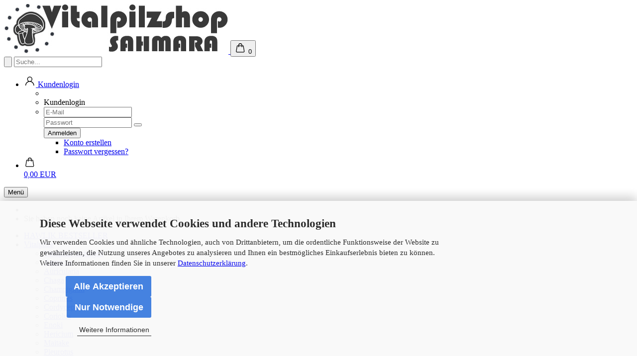

--- FILE ---
content_type: text/html; charset=utf-8
request_url: https://www.sahmara.de/info/widerrufsrecht-und-muster-widerrufsformular.html
body_size: 9775
content:
<!DOCTYPE html> <html xmlns="http://www.w3.org/1999/xhtml" dir="ltr" lang="de"> <head> <script async
                        data-type="text/javascript"
                        data-src="https://www.googletagmanager.com/gtag/js?id=G-KM8ZH2NG03"
                        type="as-oil"
                        data-purposes="4"
                        data-managed="as-oil"></script> <script async
                data-type="text/javascript"
                type="as-oil"
                data-purposes="4"
                data-managed="as-oil">
            window.dataLayer = window.dataLayer || [];

            
            function gtag() {
                dataLayer.push(arguments);
            }
            
            gtag('js', new Date());

                                    gtag('config', 'AW-777563563');
            
                                                
            gtag('config', 'G-KM8ZH2NG03', {'debug_mode': true});
                        
                                    var gaDisableGKM8ZH2NG03 = 'ga-disable-G-KM8ZH2NG03';
            
            			if (document.cookie.indexOf(gaDisableGKM8ZH2NG03 + '=true') > -1) {
				window[gaDisableGKM8ZH2NG03] = true;
			}
			
			function gaOptOut() {
			    				document.cookie = gaDisableGKM8ZH2NG03 + '=true; expires=Thu, 31 Dec 2099 23:59:59 UTC; path=/';
				window[gaDisableGKM8ZH2NG03] = true;
								console.log('Disabled Google-Analytics Tracking');
			}

			function gaOptout() {
				gaOptOut();
			}

			function checkGaOptOutAnchor() {
				if (location.hash.substr(1) === 'gaOptOut') {
					gaOptOut();
				}
			}

			checkGaOptOutAnchor();
			window.addEventListener('hashchange', checkGaOptOutAnchor);
            
        </script> <meta name="viewport" content="width=device-width, initial-scale=1, minimum-scale=1.0, maximum-scale=1.0, user-scalable=no" /> <meta http-equiv="Content-Type" content="text/html; charset=utf-8" /> <meta name="language" content="de" /> <meta name='copyright' content='Weiberg GmbH' /> <meta name='google-site-verification' content='pdrfoI29PVPslfg0FXZqETKyFEy94VukhDfbxEpzkXM' /> <meta name='og:description' content='Original Hawlkik Vitalpilze bei sahmara.de' /> <meta name='revisit-after' content='7 days' /> <title>Widerrufsrecht + Widerrufsformular | sahmara.de</title> <meta name="keywords" content="vitalpilze, hawlik, cordyceps, shiitake, reishi, champignon, enoki, hericium, maitake, chaga, heilpilze, pleurotus, agaricus, coriolus, coprinus, polyporus, auricularia" /> <base href="https://www.sahmara.de/" /> <link rel="shortcut icon" href="https://www.sahmara.de/images/logos/favicon.ico" type="image/x-icon" /> <link rel="apple-touch-icon" href="https://www.sahmara.de/images/logos/favicon.png" /> <link id="main-css" type="text/css" rel="stylesheet" href="public/theme/styles/system/main-bust_1769123104.min.css" /> <meta name="robots" content="noindex,follow" /> <link rel="canonical" href="https://www.sahmara.de/info/widerrufsrecht-und-muster-widerrufsformular.html" /> <meta property="og:url" content="https://www.sahmara.de/info/widerrufsrecht-und-muster-widerrufsformular.html"> </head> <body class="page-shop-content" data-gambio-namespace="https://www.sahmara.de/public/theme/javascripts/system" data-jse-namespace="https://www.sahmara.de/JSEngine/build" data-gambio-controller="initialize" data-gambio-widget="input_number responsive_image_loader transitions header image_maps modal history dropdown core_workarounds anchor" data-input_number-separator="," > <div id="outer-wrapper" > <header id="header" class="navbar"> <div class="inside"> <div class="row"> <div class="navbar-header"> <a class="navbar-brand" href="https://www.sahmara.de/" title="sahmara.de"> <img id="main-header-logo" class="img-responsive" src="https://www.sahmara.de/images/logos/sahmara-shop_logo.jpg" alt="sahmara.de-Logo"> </a> <button type="button" class="navbar-toggle cart-icon" data-toggle="cart"> <svg width="24" xmlns="http://www.w3.org/2000/svg" viewBox="0 0 40 40"><defs><style>.cls-1{fill:none;}</style></defs><title>cart</title><g id="Ebene_2" data-name="Ebene 2"><g id="Ebene_1-2" data-name="Ebene 1"><path d="M31,13.66a1.08,1.08,0,0,0-1.07-1H26.08V11.28a6.31,6.31,0,0,0-12.62,0v1.36H9.27a1,1,0,0,0-1,1L5.21,32A3.8,3.8,0,0,0,9,35.8H30.19A3.8,3.8,0,0,0,34,31.94Zm-15.42-1V11.28a4.2,4.2,0,0,1,8.39,0v1.35Zm-1.06,5.59a1.05,1.05,0,0,0,1.06-1.06v-2.4H24v2.4a1.06,1.06,0,0,0,2.12,0v-2.4h2.84L31.86,32a1.68,1.68,0,0,1-1.67,1.68H9a1.67,1.67,0,0,1-1.68-1.61l2.94-17.31h3.19v2.4A1.06,1.06,0,0,0,14.51,18.22Z"/></g></g></svg> <span class="cart-products-count hidden">
            0
        </span> </button> </div> <div class="navbar-search collapse"> <form action="advanced_search_result.php" method="get" data-gambio-widget="live_search"> <div class="navbar-search-input-group input-group"> <button type="submit"> <img src="public/theme/images/svgs/search.svg" class="gx-search-input svg--inject" alt="search"> </button> <input type="text" name="keywords" placeholder="Suche..." class="form-control search-input" autocomplete="off" /> </div> <input type="hidden" value="1" name="inc_subcat" /> <div class="search-result-container"></div> </form> </div> <div class="navbar-secondary hidden-xs"> <div id="topbar-container"> <div class=""> <nav class="navbar-inverse" data-gambio-widget="menu link_crypter" data-menu-switch-element-position="false" data-menu-events='{"desktop": ["click"], "mobile": ["click"]}' data-menu-ignore-class="dropdown-menu"> <ul class="nav navbar-nav"> <li class="dropdown navbar-topbar-item first"> <a title="Anmeldung" href="/info/widerrufsrecht-und-muster-widerrufsformular.html#" class="dropdown-toggle" data-toggle-hover="dropdown"> <span class="language-code hidden-xs"> <svg width="24" xmlns="http://www.w3.org/2000/svg" viewBox="0 0 40 40"><defs><style>.cls-1{fill:none;}</style></defs><title></title><g id="Ebene_2" data-name="Ebene 2"><g id="Ebene_1-2" data-name="Ebene 1"><path d="M30.21,24.43a15,15,0,0,0-5.68-3.56,8.64,8.64,0,1,0-9.78,0,15,15,0,0,0-5.68,3.56A14.87,14.87,0,0,0,4.7,35H7a12.61,12.61,0,0,1,25.22,0h2.34A14.88,14.88,0,0,0,30.21,24.43ZM19.64,20.06A6.31,6.31,0,1,1,26,13.75,6.31,6.31,0,0,1,19.64,20.06Z"/></g></g></svg> </span> <span class="visible-xs-inline"> <span class="fa fa-user-o"></span> </span> <span class="topbar-label">Kundenlogin</span> </a> <ul class="dropdown-menu dropdown-menu-login arrow-top"> <li class="arrow"></li> <li class="dropdown-header hidden-xs">Kundenlogin</li> <li> <form action="https://www.sahmara.de/login.php?action=process" method="post" class="form-horizontal"> <input type="hidden" name="return_url" value="https://www.sahmara.de/info/widerrufsrecht-und-muster-widerrufsformular.html"> <input type="hidden" name="return_url_hash" value="207d137b190e98474abe8009d3c29269feabd3142a52b0b666bdd2a7e5cab4d7"> <div class="form-group"> <input autocomplete="username" type="email" id="box-login-dropdown-login-username" class="form-control" placeholder="E-Mail" name="email_address" /> </div> <div class="form-group password-form-field" data-gambio-widget="show_password"> <input autocomplete="current-password" type="password" id="box-login-dropdown-login-password" class="form-control" placeholder="Passwort" name="password" /> <button class="btn show-password hidden" type="button"> <i class="fa fa-eye" aria-hidden="true"></i> </button> </div> <div class="dropdown-footer row"> <input type="submit" class="btn btn-primary btn-block" value="Anmelden" /> <ul> <li> <a title="Konto erstellen" href="https://www.sahmara.de/shop.php?do=CreateRegistree">
												Konto erstellen
											</a> </li> <li> <a title="Passwort vergessen?" href="https://www.sahmara.de/password_double_opt.php">
												Passwort vergessen?
											</a> </li> </ul> </div> </form> </li> </ul> </li> <li class="dropdown navbar-topbar-item topbar-cart" data-gambio-widget="cart_dropdown"> <a title="Warenkorb" class="dropdown-toggle" href="/info/widerrufsrecht-und-muster-widerrufsformular.html#" data-toggle="cart" > <span class="cart-info-wrapper"> <svg width="24" xmlns="http://www.w3.org/2000/svg" viewBox="0 0 40 40"><defs><style>.cls-1{fill:none;}</style></defs><title></title><g id="Ebene_2" data-name="Ebene 2"><g id="Ebene_1-2" data-name="Ebene 1"><path d="M31,13.66a1.08,1.08,0,0,0-1.07-1H26.08V11.28a6.31,6.31,0,0,0-12.62,0v1.36H9.27a1,1,0,0,0-1,1L5.21,32A3.8,3.8,0,0,0,9,35.8H30.19A3.8,3.8,0,0,0,34,31.94Zm-15.42-1V11.28a4.2,4.2,0,0,1,8.39,0v1.35Zm-1.06,5.59a1.05,1.05,0,0,0,1.06-1.06v-2.4H24v2.4a1.06,1.06,0,0,0,2.12,0v-2.4h2.84L31.86,32a1.68,1.68,0,0,1-1.67,1.68H9a1.67,1.67,0,0,1-1.68-1.61l2.94-17.31h3.19v2.4A1.06,1.06,0,0,0,14.51,18.22Z"/></g></g></svg> <span class="topbar-label"> <br /> <span class="products">
									0,00 EUR
								</span> </span> <span class="cart-products-count edge hidden"> </span> </span> </a> </li> </ul> </nav> </div> </div> </div> </div> </div> <div id="offcanvas-cart-overlay"></div> <div id="offcanvas-cart-content"> <button data-toggle="cart" class="offcanvas-cart-close c-hamburger c-hamburger--htx"> <span></span>
            Menü
        </button> <ul class="dropdown-menu arrow-top cart-dropdown cart-empty"> <li class="arrow"></li> <input type="hidden" id="ga4-view-cart-json" value=""/> <script async
                data-type="text/javascript"
                type="as-oil"
                data-purposes="4"
                data-managed="as-oil">
            function ga4ViewCart() {
                const data = document.getElementById('ga4-view-cart-json');

                if (data && data.value.length) {
                    gtag('event', 'view_cart', JSON.parse(data.value));
                }
            }
        </script> <li class="cart-dropdown-inside"> <div class="cart-empty">
							Sie haben noch keine Artikel in Ihrem Warenkorb.
						</div> </li> </ul> </div> <noscript> <div class="alert alert-danger noscript-notice">
			JavaScript ist in Ihrem Browser deaktiviert. Aktivieren Sie JavaScript, um alle Funktionen des Shops nutzen und alle Inhalte sehen zu können.
		</div> </noscript> <div id="categories"> <div class="navbar-collapse collapse"> <nav class="navbar-default navbar-categories" data-gambio-widget="menu"> <ul class="level-1 nav navbar-nav"> <li class="level-1-child" data-id="90"> <a class="dropdown-toggle" href="https://www.sahmara.de/hawlik/" title="HAWLIK BESTSELLER">
                                                
                                                    HAWLIK BESTSELLER
                                                
                                                                                            </a> </li> <li class="dropdown level-1-child" data-id="36"> <a class="dropdown-toggle" href="https://www.sahmara.de/vitalpilze/" title="Vitalpilze">
                                                
                                                    Vitalpilze
                                                
                                                                                            </a> <ul data-level="2" class="level-2 dropdown-menu dropdown-menu-child"> <li class="enter-category hidden-sm hidden-md hidden-lg show-more"> <a class="dropdown-toggle" href="https://www.sahmara.de/vitalpilze/" title="Vitalpilze">
                                                                        
                                                                            Vitalpilze anzeigen
                                                                        
                                                                    </a> </li> <li class="level-2-child"> <a href="https://www.sahmara.de/vitalpilze/agaricus/" title="Agaricus">
                                                                            Agaricus
                                                                        </a> </li> <li class="level-2-child"> <a href="https://www.sahmara.de/vitalpilze/auricularia/" title="Auricularia">
                                                                            Auricularia
                                                                        </a> </li> <li class="level-2-child"> <a href="https://www.sahmara.de/vitalpilze/chaga/" title="Chaga">
                                                                            Chaga
                                                                        </a> </li> <li class="level-2-child"> <a href="https://www.sahmara.de/vitalpilze/champignon/" title="Champignon">
                                                                            Champignon
                                                                        </a> </li> <li class="level-2-child"> <a href="https://www.sahmara.de/vitalpilze/coprinus/" title="Coprinus">
                                                                            Coprinus
                                                                        </a> </li> <li class="level-2-child"> <a href="https://www.sahmara.de/vitalpilze/cordyceps/" title="Cordyceps">
                                                                            Cordyceps
                                                                        </a> </li> <li class="level-2-child"> <a href="https://www.sahmara.de/vitalpilze/coriolus/" title="Coriolus">
                                                                            Coriolus
                                                                        </a> </li> <li class="level-2-child"> <a href="https://www.sahmara.de/vitalpilze/enoki/" title="Enoki">
                                                                            Enoki
                                                                        </a> </li> <li class="level-2-child"> <a href="https://www.sahmara.de/vitalpilze/hericium/" title="Hericium">
                                                                            Hericium
                                                                        </a> </li> <li class="level-2-child"> <a href="https://www.sahmara.de/vitalpilze/maitake/" title="Maitake">
                                                                            Maitake
                                                                        </a> </li> <li class="level-2-child"> <a href="https://www.sahmara.de/vitalpilze/pleurotus/" title="Pleurotus">
                                                                            Pleurotus
                                                                        </a> </li> <li class="level-2-child"> <a href="https://www.sahmara.de/vitalpilze/polyporus/" title="Polyporus">
                                                                            Polyporus
                                                                        </a> </li> <li class="level-2-child"> <a href="https://www.sahmara.de/vitalpilze/reishi/" title="Reishi">
                                                                            Reishi
                                                                        </a> </li> <li class="level-2-child"> <a href="https://www.sahmara.de/vitalpilze/shiitake/" title="Shiitake">
                                                                            Shiitake
                                                                        </a> </li> <li class="enter-category hidden-more hidden-xs"> <a class="dropdown-toggle col-xs-6" href="https://www.sahmara.de/vitalpilze/" title="Vitalpilze">Vitalpilze anzeigen</a> <span class="close-menu-container col-xs-6"> <span class="close-flyout"><i class="fa fa-close"></i></span> </span> </li> </ul> </li> <li class="level-1-child" data-id="30"> <a class="dropdown-toggle" href="https://www.sahmara.de/vitalpilzmischung/" title="Vitalpilzmischungen">
                                                
                                                    Vitalpilzmischungen
                                                
                                                                                            </a> </li> <li class="level-1-child" data-id="82"> <a class="dropdown-toggle" href="https://www.sahmara.de/bio-algen/" title="Chlorella - Spirulina | Algen">
                                                
                                                    Chlorella - Spirulina | Algen
                                                
                                                                                            </a> </li> <li class="level-1-child" data-id="38"> <a class="dropdown-toggle" href="https://www.sahmara.de/greenline/" title="GreenLine Phytoprodukte">
                                                
                                                    GreenLine Phytoprodukte
                                                
                                                                                            </a> </li> <li class="level-1-child" data-id="79"> <a class="dropdown-toggle" href="https://www.sahmara.de/tee/" title="Teemischungen">
                                                
                                                    Teemischungen
                                                
                                                                                            </a> </li> <li class="level-1-child" data-id="91"> <a class="dropdown-toggle" href="https://www.sahmara.de/kanna-extrakt/" title="Kanna Extrakt">
                                                
                                                    Kanna Extrakt
                                                
                                                                                            </a> </li> <li id="mainNavigation" class="custom custom-entries hidden-xs"> <a data-id="top_custom-0" href="https://www.sahmara.de/info/affiliate-programm.html" title="Affiliate">
									Affiliate
							</a> <a data-id="top_custom-1" href="https://www.sahmara.de/info/ueber-hawlik-vitalpilze.html" title="Vitalpilze mit Qualität">
									Vitalpilze mit Qualität
							</a> </li> <script id="mainNavigation-menu-template" type="text/mustache">
                
				    <li id="mainNavigation" class="custom custom-entries hidden-xs">
                        <a v-for="(item, index) in items" href="javascript:;" @click="goTo(item.content)">
                            {{item.title}}
                        </a>
                    </li>
                
            </script> <li class="dropdown custom topmenu-content visible-xs" data-id="top_custom-0"> <a class="dropdown-toggle" href="https://www.sahmara.de/info/affiliate-programm.html" title="Affiliate">
								Affiliate
							</a> </li> <li class="dropdown custom topmenu-content visible-xs" data-id="top_custom-1"> <a class="dropdown-toggle" href="https://www.sahmara.de/info/ueber-hawlik-vitalpilze.html" title="Vitalpilze mit Qualität">
								Vitalpilze mit Qualität
							</a> </li> <li class="dropdown dropdown-more" style="display: none"> <a class="dropdown-toggle" href="#" title="">
                                        Weitere
                                    </a> <ul class="level-2 dropdown-menu ignore-menu"></ul> </li> </ul> </nav> </div> </div> </header> <button id="meco-overlay-menu-toggle" data-toggle="menu" class="c-hamburger c-hamburger--htx visible-xs-block"> <span></span> Menü
				</button> <div id="meco-overlay-menu"> <div class="meco-overlay-menu-search"> <div class=" collapse"> <form action="advanced_search_result.php" method="get" data-gambio-widget="live_search"> <div class="- "> <button type="submit"> <img src="public/theme/images/svgs/search.svg" class="gx-search-input svg--inject" alt="search"> </button> <input type="text" name="keywords" placeholder="Suche..." class="form-control search-input" autocomplete="off" /> </div> <input type="hidden" value="1" name="inc_subcat" /> <div class="search-result-container"></div> </form> </div> </div> </div> <div id="wrapper"> <div class="row"> <div id="main"> <div class="main-inside"> <script type="application/ld+json">{"@context":"https:\/\/schema.org","@type":"BreadcrumbList","itemListElement":[{"@type":"ListItem","position":1,"name":"Startseite","item":"https:\/\/www.sahmara.de\/"},{"@type":"ListItem","position":2,"name":"Widerrufsrecht + Widerrufsformular","item":"https:\/\/www.sahmara.de\/info\/widerrufsrecht-und-muster-widerrufsformular.html"}]}</script> <div id="breadcrumb_navi"> <span class="breadcrumbEntry"> <a href="https://www.sahmara.de/" class="headerNavigation"> <span>Startseite</span> </a> </span> <span class="breadcrumbSeparator"> &raquo; </span> <span class="breadcrumbEntry"> <a href="https://www.sahmara.de/info/widerrufsrecht-und-muster-widerrufsformular.html" class="headerNavigation"> <span>Widerrufsrecht + Widerrufsformular</span> </a> </span> </div> <div id="shop-top-banner"> </div> <h1>Widerrufsrecht + Widerrufsformular</h1> <div id="landing-page-top_3889895" data-gx-content-zone="landing-page-top_3889895" class="gx-content-zone"> </div> <p> <strong>Widerrufsrecht für Verbraucher</strong><br /><br /> <img alt="icon" src="public/theme/images/icon_arrow.gif" style="margin-bottom:2px" /> <a href="https://www.sahmara.de/info/widerrufsrecht-und-muster-widerrufsformular.html#withdrawal_rights"><u>Widerrufsrecht</u></a><br /> <br /> <img alt="icon" src="public/theme/images/icon_arrow.gif" style="margin-bottom:2px" /> <a href="https://www.sahmara.de/info/widerrufsrecht-und-muster-widerrufsformular.html#withdrawal_form"><u>Muster-Widerrufsformular</u></a><br /> <br />
&nbsp;
<h2><a name="withdrawal_rights"></a>Widerrufsrecht <span style="font-size: 13px; font-weight: normal;">(<a href="https://www.sahmara.de/request_port.php?module=ShopContent&amp;action=download&amp;coID=3889895"><u>Als PDF downloaden</u></a>)</span></h2> <span><div id="landing-page-top_3889896" data-gx-content-zone="landing-page-top_3889896" class="gx-content-zone"> </div> <p> <strong>Widerrufsrecht für Verbraucher</strong><br /><br /> <h3>Widerrufsbelehrung</h3> <strong>Widerrufsrecht</strong><br />
Sie haben das Recht, binnen vierzehn Tagen ohne Angabe von Gr&uuml;nden diesen Vertrag zu widerrufen.<br />
Die Widerrufsfrist betr&auml;gt vierzehn Tage ab dem Tag, an dem Sie oder ein von Ihnen benannter Dritter, der nicht der Bef&ouml;rderer ist, die letzte Ware in Besitz genommen haben bzw. hat.<br />
Um Ihr Widerrufsrecht auszu&uuml;ben, m&uuml;ssen Sie uns (Horst Weiberg, Im Holde, 41, 48499 Niedersachsen - Salzbergen, NRW, service@sahmara.de, Telefon: 05976 / 69 780 90) mittels einer eindeutigen Erkl&auml;rung (z. B. ein mit der Post versandter Brief, Telefax oder E-Mail) &uuml;ber Ihren Entschluss, diesen Vertrag zu widerrufen, informieren. Sie k&ouml;nnen daf&uuml;r das beigef&uuml;gte Muster-Widerrufsformular verwenden, das jedoch nicht vorgeschrieben ist.<br />
Zur Wahrung der Widerrufsfrist reicht es aus, dass Sie die Mitteilung &uuml;ber die Aus&uuml;bung des Widerrufsrechts vor Ablauf der Widerrufsfrist absenden.<br /> <br /> <strong>Folgen des Widerrufs</strong><br />
Wenn Sie diesen Vertrag widerrufen, haben wir Ihnen alle Zahlungen, die wir von Ihnen erhalten haben, einschlie&szlig;lich der Lieferkosten (mit Ausnahme der zus&auml;tzlichen Kosten, die sich daraus ergeben, dass Sie eine andere Art der Lieferung als die von uns angebotene, g&uuml;nstigste Standardlieferung gew&auml;hlt haben), unverz&uuml;glich und sp&auml;testens binnen vierzehn Tagen ab dem Tag zur&uuml;ckzuzahlen, an dem die Mitteilung &uuml;ber Ihren Widerruf dieses Vertrags bei uns eingegangen ist. F&uuml;r diese R&uuml;ckzahlung verwenden wir dasselbe Zahlungsmittel, das Sie bei der urspr&uuml;nglichen Transaktion eingesetzt haben, es sei denn, mit Ihnen wurde ausdr&uuml;cklich etwas anderes vereinbart; in keinem Fall werden Ihnen wegen dieser R&uuml;ckzahlung Entgelte berechnet. Wir k&ouml;nnen die R&uuml;ckzahlung verweigern, bis wir die Waren wieder zur&uuml;ckerhalten haben oder bis Sie den Nachweis erbracht haben, dass Sie die Waren zur&uuml;ckgesandt haben, je nachdem, welches der fr&uuml;here Zeitpunkt ist.<br />
Sie haben die Waren unverz&uuml;glich und in jedem Fall sp&auml;testens binnen vierzehn Tagen ab dem Tag, an dem Sie uns &uuml;ber den Widerruf dieses Vertrags unterrichten, an uns zur&uuml;ckzusenden oder zu &uuml;bergeben. Die Frist ist gewahrt, wenn Sie die Waren vor Ablauf der Frist von vierzehn Tagen absenden. Sie tragen die unmittelbaren Kosten der R&uuml;cksendung der Waren. Sie m&uuml;ssen f&uuml;r einen etwaigen Wertverlust der Waren nur aufkommen, wenn dieser Wertverlust auf einen zur Pr&uuml;fung der Beschaffenheit, Eigenschaften und Funktionsweise der Waren nicht notwendigen Umgang mit ihnen zur&uuml;ckzuf&uuml;hren ist.<br /> <br /> <strong>Muster-Widerrufsformular</strong><br /> <em>(Wenn Sie den Vertrag widerrufen wollen, dann f&uuml;llen Sie bitte dieses Formular aus und senden Sie es zur&uuml;ck.)</em><br />
&ndash; An Horst Weiberg, Im Holde, 41 , 48499 Niedersachsen - Salzbergen, service@sahmara.de, NRW<br />
&ndash; Hiermit widerrufe(n) ich/wir (*) den von mir/uns (*) abgeschlossenen Vertrag &uuml;ber den Kauf der folgenden Waren (*)/die Erbringung der folgenden Dienstleistung (*)<br />
&ndash; Bestellt am (*)/erhalten am (*)<br />
&ndash; Name des/der Verbraucher(s)<br />
&ndash; Anschrift des/der Verbraucher(s)<br />
&ndash; Unterschrift des/der Verbraucher(s) (nur bei Mitteilung auf Papier)<br />
&ndash; Datum<br /> <em>(*) Unzutreffendes streichen.</em><br /> <br />
Widerrufsbelehrung erstellt mit dem Trusted Shops Rechtstexter in Kooperation mit Wilde Beuger Solmecke Rechtsanw&auml;lte.
							
		</p> <div id="landing-page-bottom_3889896" data-gx-content-zone="landing-page-bottom_3889896" class="gx-content-zone"> </div></span><br /> <br /> <br /> <h2><a name="withdrawal_form"></a>Muster-Widerrufsformular</h2> <span>Unser Muster-Widerrufsformular im PDF-Format: <a href="https://www.sahmara.de/request_port.php?module=ShopContent&amp;action=download&amp;coID=3889895&amp;withdrawal_form=1"><u>DOWNLOAD</u></a></span><br /> <span>Unser Muster-Widerrufsformular zum online Ausf&uuml;llen: <a href="https://www.sahmara.de/withdrawal.php"><u>ONLINE-FORMULAR</u></a></span><br /> <br /> <br /> <span><em>Um die zum Download angebotenen PDF-Dateien zu &ouml;ffnen, ben&ouml;tigen Sie ein Zusatzprogramm, wie zum Beispiel den Adobe Reader, welchen Sie im Internet kostenfrei herunterladen k&ouml;nnen. Die aktuelle Version des Adobe Readers finden Sie <a href="http://get.adobe.com/de/reader/" target="_blank"><u>hier</u></a>.</em></span><br />
&nbsp;
							
		</p> <div id="landing-page-bottom_3889895" data-gx-content-zone="landing-page-bottom_3889895" class="gx-content-zone"> </div> <div class="row"> <div class="col-xs-6 col-sm-4 col-md-3"> <a class="btn btn-default btn-block history-back" href="/info/widerrufsrecht-und-muster-widerrufsformular.html#" title="Zurück">
								Zurück
							</a> </div> <div class="col-xs-6 col-sm-4 col-sm-offset-4 col-md-3 col-md-offset-6 text-right">
						
							&nbsp;
						
					</div> </div> </div> </div> <aside id="left"> </aside> <aside id="right"> </aside> </div> </div> <footer id="footer"> <div class="footer-header"> <p style="text-align: center;"> <span style="color:#D3D3D3;"><span style="font-size:18px;">&mdash; Nahrungserg&auml;nzung, Orginal Hawlik Vitalpilze biozertifiziert, Kundengarantie 100% vegetarisch &mdash;</span></span> </p> <p style="text-align: center;"> <span style="color:#D3D3D3;"><span style="font-size:18px;">&mdash; Reishi, Cordyceps, Hericium und Shiitake Pilze - Original Hawlik Vegane BOI Vitalpilze &mdash;</span></span> </p> </div> <div class="inside"> <div class="row"> <div class="footer-col-2"><p><strong>Kontaktinformationen</strong></p> <img alt="Hotline Sahmara 05976/6978090" src="images/startseite/hotline-sahmara.png" style="width: 32px; height: 32px;" title="Hotline Sahmara 05976/6978090" /> <a href="tel:+491717428979">+49 (0) 171 / 742 89 79</a><br /> <br /> <img alt="Rückruf Service Sahmara 05976/6978090" src="images/startseite/callback-sahmara.png" style="width: 32px; height: 32px;" title="Rückruf Service Sahmara 05976/6978090" /> <a href="/info/callback-service.html">Unser R&uuml;ckruf Service!</a><br /> <br /> <img alt="E-Mail Service Sahmara 05976/6978090" src="images/startseite/email-sahmara.png" style="width: 32px; height: 32px;" title="E-Mail Service Sahmara 05976/6978090" /> <a href="/info/callback-service.html">E-Mail Service f&uuml;r Sie!</a><br /> <br /> <img alt="Sahmara auf Facebook" src="images/startseite/facebook-sahmara.png" style="width: 32px; height: 32px;" title="Sahmara auf Facebook" /> <a href="#">Sahmara auf Facebook</a> </div> <div class="footer-col-1"><div class="box box-content panel panel-default"> <div class="panel-heading"> <span class="panel-title footer-column-title">MEHR ÜBER</span> </div> <div class="panel-body"> <nav> <ul id="info" class="nav"> <li> <a href="https://www.sahmara.de/info/impressum.html" title="Impressum">
													Impressum
												</a> </li> <li> <a href="https://www.sahmara.de/info/privatsphaere-und-datenschutz.html" title="Privatsphäre + Datenschutz">
													Privatsphäre + Datenschutz
												</a> </li> <li> <a href="https://www.sahmara.de/info/allgemeine-geschaeftsbedingungen.html" title="AGB + Kundeninformationen">
													AGB + Kundeninformationen
												</a> </li> <li> <a href="https://www.sahmara.de/info/versand-und-zahlungsbedingungen.html" title="Versand- + Zahlungsbedingungen">
													Versand- + Zahlungsbedingungen
												</a> </li> <li> <a href="https://www.sahmara.de/info/widerrufsrecht-und-muster-widerrufsformular.html" title="Widerrufsrecht + Widerrufsformular">
													Widerrufsrecht + Widerrufsformular
												</a> </li> </ul> <ul class="nav"> <li><a href="javascript:;" trigger-cookie-consent-panel>Cookie Einstellungen</a></li> </ul> <script id="info-menu-template" type="text/mustache">
                            
                                <ul id="info" class="nav">
                                    <li v-for="(item, index) in items">
                                        <a href="javascript:;" @click="goTo(item.content)">
                                            {{item.title}}
                                        </a>
                                    </li>
                                </ul>
                            
                        </script> </nav> </div> </div></div> <div class="footer-col-3"><p> <strong>Hawlik-Gesundheitsprodukte</strong> </p> <ul> <li>Gesundheitsprodukte - Nachhaltig!</li> <li>Nach &uuml;ber 35 Jahren Erfahrung heute einer von Europas f&uuml;hrenden Pilzproduzenten.</li> <li>Der Betrieb ist biozertifiziert, er darf seit vielen Jahren das Qualit&auml;tssiegel der Laborgruppe AGROLAB auf seinen Vitalpilzprodukten f&uuml;hren.</li> </ul> </div> <div class="footer-col-4"><p> <strong>Idee &amp; Geschichte</strong> </p> <ul> <li>Als ein Familienbetrieb im Anbau von Vitalpilzen mit einer Tradition seit 1980 - 30 Jahre Erfahrung.</li> <li>Der Familienbetrieb kann deshalb seine Ideale, einer fairen &ouml;kologischen Produktion umsetzen.</li> <li>Neben ehrlichem Umgang mit Kunden - Partnern setzt der Familienbetrieb zu&nbsp;100% auf Qualit&auml;t.</li> </ul> </div> </div> </div> <div class="footer-bottom"><a href="http://www.gambio.de" target="_blank" rel="noopener">Webshop</a> by Gambio.de &copy; 2023</div> </footer> </div> <a class="pageup" data-gambio-widget="pageup" title="Nach oben" href="#"> </a> <div class="layer" style="display: none;"> <div id="magnific_wrapper"> <div class="modal-dialog"> <div class="modal-content">
						{{#title}}
						<div class="modal-header"> <span class="modal-title">{{title}}</span> </div>
						{{/title}}
		
						<div class="modal-body">
							{{{items.src}}}
						</div>
		
						{{#showButtons}}
						<div class="modal-footer">
							{{#buttons}}
							<button type="button" id="button_{{index}}_{{uid}}" data-index="{{index}}" class="btn {{class}}" >{{name}}</button>
							{{/buttons}}
						</div>
						{{/showButtons}}
					</div> </div> </div> <div id="modal_prompt"> <div>
					{{#content}}
					<div class="icon">&nbsp;</div> <p>{{.}}</p>
					{{/content}}
					<form name="prompt" action="#"> <input type="text" name="input" value="{{value}}" autocomplete="off" /> </form> </div> </div> <div id="modal_alert"> <div class="white-popup">
					{{#content}}
					<div class="icon">&nbsp;</div> <p>{{{.}}}</p>
					{{/content}}
				</div> </div> </div> <input type='hidden' id='page_namespace' value='CONTENT'/><script src="public/theme/javascripts/system/init-de-bust_0b8c15050a1fa2aa48f23d99bc2012cb.min.js" data-page-token="11f2ca91cbf7b4bc78ee8fa3a5abfc5a" id="init-js"></script> <script src="public/theme/javascripts/system/Global/scripts-bust_0b8c15050a1fa2aa48f23d99bc2012cb.js"></script> <script src='GXModules/Gambio/Widgets/Build/Map/Shop/Javascript/MapWidget.min.js'></script> <script id="oil-configuration" type="application/configuration">
			{
			  "config_version": 1,
			  "advanced_settings": true,
			  "timeout": 0,
			  "iabVendorListUrl": "https://www.sahmara.de/shop.php?do=CookieConsentPanelVendorListAjax/List",
			  "only_essentials_button_status": true,
			  "locale": {
				"localeId": "deDE_01",
				"version": 1,
				"texts": {
				  "label_intro_heading": "Diese Webseite verwendet Cookies und andere Technologien",
				  "label_intro": "Wir verwenden Cookies und ähnliche Technologien, auch von Drittanbietern, um die ordentliche Funktionsweise der Website zu gewährleisten, die Nutzung unseres Angebotes zu analysieren und Ihnen ein bestmögliches Einkaufserlebnis bieten zu können. Weitere Informationen finden Sie in unserer <a href='shop_content.php?coID=2'>Datenschutzerklärung</a>.",
				  "label_button_yes": "Speichern",
				  "label_button_yes_all": "Alle Akzeptieren",
				  "label_button_only_essentials": "Nur Notwendige",
				  "label_button_advanced_settings": "Weitere Informationen",
				  "label_cpc_heading": "Cookie Einstellungen",
				  "label_cpc_activate_all": "Alle aktivieren",
				  "label_cpc_deactivate_all": "Alle deaktivieren",
				  "label_nocookie_head": "Keine Cookies erlaubt.",
				  "label_nocookie_text": "Bitte aktivieren Sie Cookies in den Einstellungen Ihres Browsers."
				}
			  }
			}

		</script> <script src="GXModules/Gambio/CookieConsentPanel/Shop/Javascript/oil.js"></script> <script>!function(e){var n={};function t(o){if(n[o])return n[o].exports;var r=n[o]={i:o,l:!1,exports:{}};return e[o].call(r.exports,r,r.exports,t),r.l=!0,r.exports}t.m=e,t.c=n,t.d=function(e,n,o){t.o(e,n)||Object.defineProperty(e,n,{configurable:!1,enumerable:!0,get:o})},t.r=function(e){Object.defineProperty(e,"__esModule",{value:!0})},t.n=function(e){var n=e&&e.__esModule?function(){return e.default}:function(){return e};return t.d(n,"a",n),n},t.o=function(e,n){return Object.prototype.hasOwnProperty.call(e,n)},t.p="/",t(t.s=115)}({115:function(e,n,t){"use strict";!function(e,n){e.__cmp||(e.__cmp=function(){function t(e){if(e){var t=!0,r=n.querySelector('script[type="application/configuration"]#oil-configuration');if(null!==r&&r.text)try{var a=JSON.parse(r.text);a&&a.hasOwnProperty("gdpr_applies_globally")&&(t=a.gdpr_applies_globally)}catch(e){}e({gdprAppliesGlobally:t,cmpLoaded:o()},!0)}}function o(){return!(!e.AS_OIL||!e.AS_OIL.commandCollectionExecutor)}var r=[],a=function(n,a,c){if("ping"===n)t(c);else{var i={command:n,parameter:a,callback:c};r.push(i),o()&&e.AS_OIL.commandCollectionExecutor(i)}};return a.commandCollection=r,a.receiveMessage=function(n){var a=n&&n.data&&n.data.__cmpCall;if(a)if("ping"===a.command)t(function(e,t){var o={__cmpReturn:{returnValue:e,success:t,callId:a.callId}};n.source.postMessage(o,n.origin)});else{var c={callId:a.callId,command:a.command,parameter:a.parameter,event:n};r.push(c),o()&&e.AS_OIL.commandCollectionExecutor(c)}},function(n){(e.attachEvent||e.addEventListener)("message",function(e){n.receiveMessage(e)},!1)}(a),function e(){if(!(n.getElementsByName("__cmpLocator").length>0))if(n.body){var t=n.createElement("iframe");t.style.display="none",t.name="__cmpLocator",n.body.appendChild(t)}else setTimeout(e,5)}(),a}())}(window,document)}});</script> <script src="GXModules/Gambio/CookieConsentPanel/Shop/Javascript/GxCookieConsent.js"></script> <script  async
                 data-type="text/javascript"
                 data-src="GXModules/Gambio/Google/GA4/Shop/Js/main.js"
                 type="as-oil"
                 data-purposes="4"
                 data-managed="as-oil"></script> <script async
                data-type="text/javascript"
                type="as-oil"
                data-purposes="4"
                data-managed="as-oil">
            function dispatchGTagEvent(name, data) {
                if (!name) {
                    return;
                }

                gtag('event', name, data);
            }
        </script> </body> </html>